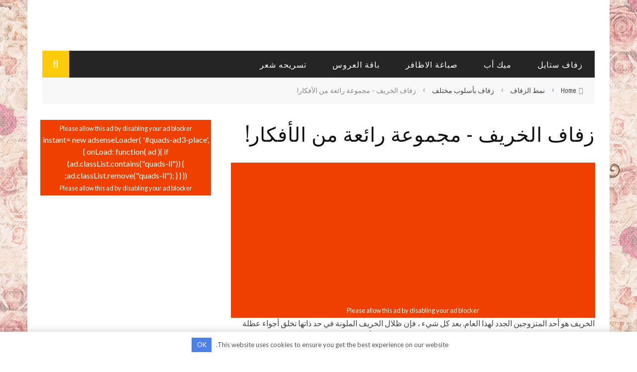

--- FILE ---
content_type: text/html; charset=UTF-8
request_url: https://ar.articlewedding.com/style-wedding/wedding-in-different-style/autumn-wedding-raznotsvete-fantastic-ideas.html
body_size: 19552
content:
<!DOCTYPE html> <html dir="rtl" lang="ar" xmlns:og="http://opengraphprotocol.org/schema/" xmlns:fb="http://www.facebook.com/2008/fbml"> <head> <title>زفاف الخريف - مجموعة رائعة من الأفكار!</title><link rel="preload" as="style" href="https://fonts.googleapis.com/css?family=Oswald%3A300%2C400%2C700%7CArchivo%20Narrow%3A400%2C700%2C400italic%2C700italic%7CLato%3A100%2C300%2C400%2C700%2C900%2C100italic%2C300italic%2C400italic%2C700italic%2C900italic&#038;display=swap" /><link rel="stylesheet" href="https://fonts.googleapis.com/css?family=Oswald%3A300%2C400%2C700%7CArchivo%20Narrow%3A400%2C700%2C400italic%2C700italic%7CLato%3A100%2C300%2C400%2C700%2C900%2C100italic%2C300italic%2C400italic%2C700italic%2C900italic&#038;display=swap" media="print" onload="this.media='all'" /><noscript><link rel="stylesheet" href="https://fonts.googleapis.com/css?family=Oswald%3A300%2C400%2C700%7CArchivo%20Narrow%3A400%2C700%2C400italic%2C700italic%7CLato%3A100%2C300%2C400%2C700%2C900%2C100italic%2C300italic%2C400italic%2C700italic%2C900italic&#038;display=swap" /></noscript> <meta name='robots' content='index, follow, max-image-preview:large, max-snippet:-1, max-video-preview:-1'/> <meta name="description" content="الخريف هو أحد المتزوجين الجدد لهذا العام. وليس عبثا! ألوان الخريف المشرقة في حد ذاتها تخلق أجواء عطلة مذهلة. نلفت انتباهكم إلى مجموعة مختارة من الأفكار لتنظيم احتفال خريف رائع حقًا!"/> <link rel="canonical" href="https://ar.articlewedding.com/style-wedding/wedding-in-different-style/autumn-wedding-raznotsvete-fantastic-ideas.html"/> <meta property="og:locale" content="ar_AR"/> <meta property="og:type" content="article"/> <meta property="og:title" content="زفاف الخريف - مجموعة رائعة من الأفكار!"/> <meta property="og:description" content="الخريف هو أحد المتزوجين الجدد لهذا العام. وليس عبثا! ألوان الخريف المشرقة في حد ذاتها تخلق أجواء عطلة مذهلة. نلفت انتباهكم إلى مجموعة مختارة من الأفكار لتنظيم احتفال خريف رائع حقًا!"/> <meta property="og:url" content="https://ar.articlewedding.com/style-wedding/wedding-in-different-style/autumn-wedding-raznotsvete-fantastic-ideas.html"/> <meta property="og:site_name" content="ArticleWedding"/> <meta property="article:published_time" content="2022-04-10T18:06:30+00:00"/> <meta property="article:modified_time" content="2022-07-09T11:01:10+00:00"/> <meta property="og:image" content="https://static.articlewedding.com/wp-content/uploads/2015/11/5976-802x600-1413536630.jpg"/> <meta property="og:image:width" content="806"/> <meta property="og:image:height" content="604"/> <meta property="og:image:type" content="image/jpeg"/> <meta name="author" content="Selina"/> <meta name="twitter:card" content="summary_large_image"/> <meta name="twitter:label1" content="كُتب بواسطة"/> <meta name="twitter:data1" content="Selina"/> <link rel='dns-prefetch' href='//ar.articlewedding.com'/> <link rel='dns-prefetch' href='//fonts.googleapis.com'/> <link href='https://fonts.gstatic.com' crossorigin rel='preconnect'/> <meta property="og:title" content="زفاف الخريف - مجموعة رائعة من الأفكار!"/><meta property="og:type" content="article"/><meta property="og:url" content="https://ar.articlewedding.com/style-wedding/wedding-in-different-style/autumn-wedding-raznotsvete-fantastic-ideas.html"/><meta property="og:site_name" content="ArticleWedding"/><meta property="og:image" content="https://static.articlewedding.com/wp-content/uploads/2015/11/5976-802x600-1413536630-600x315.jpg"/> <style id='global-styles-inline-css'> body{--wp--preset--color--black: #000000;--wp--preset--color--cyan-bluish-gray: #abb8c3;--wp--preset--color--white: #ffffff;--wp--preset--color--pale-pink: #f78da7;--wp--preset--color--vivid-red: #cf2e2e;--wp--preset--color--luminous-vivid-orange: #ff6900;--wp--preset--color--luminous-vivid-amber: #fcb900;--wp--preset--color--light-green-cyan: #7bdcb5;--wp--preset--color--vivid-green-cyan: #00d084;--wp--preset--color--pale-cyan-blue: #8ed1fc;--wp--preset--color--vivid-cyan-blue: #0693e3;--wp--preset--color--vivid-purple: #9b51e0;--wp--preset--gradient--vivid-cyan-blue-to-vivid-purple: linear-gradient(135deg,rgba(6,147,227,1) 0%,rgb(155,81,224) 100%);--wp--preset--gradient--light-green-cyan-to-vivid-green-cyan: linear-gradient(135deg,rgb(122,220,180) 0%,rgb(0,208,130) 100%);--wp--preset--gradient--luminous-vivid-amber-to-luminous-vivid-orange: linear-gradient(135deg,rgba(252,185,0,1) 0%,rgba(255,105,0,1) 100%);--wp--preset--gradient--luminous-vivid-orange-to-vivid-red: linear-gradient(135deg,rgba(255,105,0,1) 0%,rgb(207,46,46) 100%);--wp--preset--gradient--very-light-gray-to-cyan-bluish-gray: linear-gradient(135deg,rgb(238,238,238) 0%,rgb(169,184,195) 100%);--wp--preset--gradient--cool-to-warm-spectrum: linear-gradient(135deg,rgb(74,234,220) 0%,rgb(151,120,209) 20%,rgb(207,42,186) 40%,rgb(238,44,130) 60%,rgb(251,105,98) 80%,rgb(254,248,76) 100%);--wp--preset--gradient--blush-light-purple: linear-gradient(135deg,rgb(255,206,236) 0%,rgb(152,150,240) 100%);--wp--preset--gradient--blush-bordeaux: linear-gradient(135deg,rgb(254,205,165) 0%,rgb(254,45,45) 50%,rgb(107,0,62) 100%);--wp--preset--gradient--luminous-dusk: linear-gradient(135deg,rgb(255,203,112) 0%,rgb(199,81,192) 50%,rgb(65,88,208) 100%);--wp--preset--gradient--pale-ocean: linear-gradient(135deg,rgb(255,245,203) 0%,rgb(182,227,212) 50%,rgb(51,167,181) 100%);--wp--preset--gradient--electric-grass: linear-gradient(135deg,rgb(202,248,128) 0%,rgb(113,206,126) 100%);--wp--preset--gradient--midnight: linear-gradient(135deg,rgb(2,3,129) 0%,rgb(40,116,252) 100%);--wp--preset--duotone--dark-grayscale: url('#wp-duotone-dark-grayscale');--wp--preset--duotone--grayscale: url('#wp-duotone-grayscale');--wp--preset--duotone--purple-yellow: url('#wp-duotone-purple-yellow');--wp--preset--duotone--blue-red: url('#wp-duotone-blue-red');--wp--preset--duotone--midnight: url('#wp-duotone-midnight');--wp--preset--duotone--magenta-yellow: url('#wp-duotone-magenta-yellow');--wp--preset--duotone--purple-green: url('#wp-duotone-purple-green');--wp--preset--duotone--blue-orange: url('#wp-duotone-blue-orange');--wp--preset--font-size--small: 13px;--wp--preset--font-size--medium: 20px;--wp--preset--font-size--large: 36px;--wp--preset--font-size--x-large: 42px;}.has-black-color{color: var(--wp--preset--color--black) !important;}.has-cyan-bluish-gray-color{color: var(--wp--preset--color--cyan-bluish-gray) !important;}.has-white-color{color: var(--wp--preset--color--white) !important;}.has-pale-pink-color{color: var(--wp--preset--color--pale-pink) !important;}.has-vivid-red-color{color: var(--wp--preset--color--vivid-red) !important;}.has-luminous-vivid-orange-color{color: var(--wp--preset--color--luminous-vivid-orange) !important;}.has-luminous-vivid-amber-color{color: var(--wp--preset--color--luminous-vivid-amber) !important;}.has-light-green-cyan-color{color: var(--wp--preset--color--light-green-cyan) !important;}.has-vivid-green-cyan-color{color: var(--wp--preset--color--vivid-green-cyan) !important;}.has-pale-cyan-blue-color{color: var(--wp--preset--color--pale-cyan-blue) !important;}.has-vivid-cyan-blue-color{color: var(--wp--preset--color--vivid-cyan-blue) !important;}.has-vivid-purple-color{color: var(--wp--preset--color--vivid-purple) !important;}.has-black-background-color{background-color: var(--wp--preset--color--black) !important;}.has-cyan-bluish-gray-background-color{background-color: var(--wp--preset--color--cyan-bluish-gray) !important;}.has-white-background-color{background-color: var(--wp--preset--color--white) !important;}.has-pale-pink-background-color{background-color: var(--wp--preset--color--pale-pink) !important;}.has-vivid-red-background-color{background-color: var(--wp--preset--color--vivid-red) !important;}.has-luminous-vivid-orange-background-color{background-color: var(--wp--preset--color--luminous-vivid-orange) !important;}.has-luminous-vivid-amber-background-color{background-color: var(--wp--preset--color--luminous-vivid-amber) !important;}.has-light-green-cyan-background-color{background-color: var(--wp--preset--color--light-green-cyan) !important;}.has-vivid-green-cyan-background-color{background-color: var(--wp--preset--color--vivid-green-cyan) !important;}.has-pale-cyan-blue-background-color{background-color: var(--wp--preset--color--pale-cyan-blue) !important;}.has-vivid-cyan-blue-background-color{background-color: var(--wp--preset--color--vivid-cyan-blue) !important;}.has-vivid-purple-background-color{background-color: var(--wp--preset--color--vivid-purple) !important;}.has-black-border-color{border-color: var(--wp--preset--color--black) !important;}.has-cyan-bluish-gray-border-color{border-color: var(--wp--preset--color--cyan-bluish-gray) !important;}.has-white-border-color{border-color: var(--wp--preset--color--white) !important;}.has-pale-pink-border-color{border-color: var(--wp--preset--color--pale-pink) !important;}.has-vivid-red-border-color{border-color: var(--wp--preset--color--vivid-red) !important;}.has-luminous-vivid-orange-border-color{border-color: var(--wp--preset--color--luminous-vivid-orange) !important;}.has-luminous-vivid-amber-border-color{border-color: var(--wp--preset--color--luminous-vivid-amber) !important;}.has-light-green-cyan-border-color{border-color: var(--wp--preset--color--light-green-cyan) !important;}.has-vivid-green-cyan-border-color{border-color: var(--wp--preset--color--vivid-green-cyan) !important;}.has-pale-cyan-blue-border-color{border-color: var(--wp--preset--color--pale-cyan-blue) !important;}.has-vivid-cyan-blue-border-color{border-color: var(--wp--preset--color--vivid-cyan-blue) !important;}.has-vivid-purple-border-color{border-color: var(--wp--preset--color--vivid-purple) !important;}.has-vivid-cyan-blue-to-vivid-purple-gradient-background{background: var(--wp--preset--gradient--vivid-cyan-blue-to-vivid-purple) !important;}.has-light-green-cyan-to-vivid-green-cyan-gradient-background{background: var(--wp--preset--gradient--light-green-cyan-to-vivid-green-cyan) !important;}.has-luminous-vivid-amber-to-luminous-vivid-orange-gradient-background{background: var(--wp--preset--gradient--luminous-vivid-amber-to-luminous-vivid-orange) !important;}.has-luminous-vivid-orange-to-vivid-red-gradient-background{background: var(--wp--preset--gradient--luminous-vivid-orange-to-vivid-red) !important;}.has-very-light-gray-to-cyan-bluish-gray-gradient-background{background: var(--wp--preset--gradient--very-light-gray-to-cyan-bluish-gray) !important;}.has-cool-to-warm-spectrum-gradient-background{background: var(--wp--preset--gradient--cool-to-warm-spectrum) !important;}.has-blush-light-purple-gradient-background{background: var(--wp--preset--gradient--blush-light-purple) !important;}.has-blush-bordeaux-gradient-background{background: var(--wp--preset--gradient--blush-bordeaux) !important;}.has-luminous-dusk-gradient-background{background: var(--wp--preset--gradient--luminous-dusk) !important;}.has-pale-ocean-gradient-background{background: var(--wp--preset--gradient--pale-ocean) !important;}.has-electric-grass-gradient-background{background: var(--wp--preset--gradient--electric-grass) !important;}.has-midnight-gradient-background{background: var(--wp--preset--gradient--midnight) !important;}.has-small-font-size{font-size: var(--wp--preset--font-size--small) !important;}.has-medium-font-size{font-size: var(--wp--preset--font-size--medium) !important;}.has-large-font-size{font-size: var(--wp--preset--font-size--large) !important;}.has-x-large-font-size{font-size: var(--wp--preset--font-size--x-large) !important;} </style> <link data-minify="1" rel='stylesheet' id='bootstrap-css-css' href='https://ar.articlewedding.com/wp-content/cache/min/1/wp-content/themes/sensetheme1/framework/bootstrap/css/bootstrap-rtl.css?ver=1672696030' media='all'/> <link data-minify="1" rel='stylesheet' id='fa-css' href='https://ar.articlewedding.com/wp-content/cache/min/1/wp-content/themes/sensetheme1/css/fonts/awesome-fonts/css/font-awesome.min.css?ver=1672696030' media='all'/> <link data-minify="1" rel='stylesheet' id='fa-snapchat-css' href='https://ar.articlewedding.com/wp-content/cache/min/1/wp-content/themes/sensetheme1/css/fa-snapchat.css?ver=1672696030' media='all'/> <link data-minify="1" rel='stylesheet' id='flexslider-css' href='https://ar.articlewedding.com/wp-content/cache/min/1/wp-content/themes/sensetheme1/css/flexslider.css?ver=1672696030' media='all'/> <link data-minify="1" rel='stylesheet' id='bkstyle-css' href='https://ar.articlewedding.com/wp-content/cache/min/1/wp-content/themes/sensetheme1/css/bkrtl.css?ver=1672696030' media='all'/> <link data-minify="1" rel='stylesheet' id='bkresponsive-css' href='https://ar.articlewedding.com/wp-content/cache/min/1/wp-content/themes/sensetheme1/css/responsive_rtl.css?ver=1672696030' media='all'/> <link data-minify="1" rel='stylesheet' id='tipper-css' href='https://ar.articlewedding.com/wp-content/cache/min/1/wp-content/themes/sensetheme1/css/jquery.fs.tipper.css?ver=1672696030' media='all'/> <link data-minify="1" rel='stylesheet' id='justifiedgallery-css' href='https://ar.articlewedding.com/wp-content/cache/min/1/wp-content/themes/sensetheme1/css/justifiedGallery.css?ver=1672696030' media='all'/> <link data-minify="1" rel='stylesheet' id='justifiedlightbox-css' href='https://ar.articlewedding.com/wp-content/cache/min/1/wp-content/themes/sensetheme1/css/magnific-popup.css?ver=1672696030' media='all'/>  <style id='quads-styles-inline-css'> .quads-location ins.adsbygoogle { background: transparent !important; }.quads-location .quads_rotator_img{ opacity:1 !important;} .quads.quads_ad_container { display: grid; grid-template-columns: auto; grid-gap: 10px; padding: 10px; } .grid_image{animation: fadeIn 0.5s;-webkit-animation: fadeIn 0.5s;-moz-animation: fadeIn 0.5s; -o-animation: fadeIn 0.5s;-ms-animation: fadeIn 0.5s;} .quads-ad-label { font-size: 12px; text-align: center; color: #333;} .quads_click_impression { display: none;} .quads-location, .quads-ads-space{max-width:100%;} @media only screen and (max-width: 480px) { .quads-ads-space, .penci-builder-element .quads-ads-space{max-width:340px;}} </style> <script src='https://ar.articlewedding.com/wp-includes/js/jquery/jquery.min.js' id='jquery-core-js' defer></script> <script id='jquery-pin-it-button-script-js-extra'>
var jpibfi_options = {"imageSelector":".jpibfi_container img","disabledClasses":"nopin;wp-smiley","enabledClasses":"","descriptionOption":"1","usePostUrl":"0","minImageHeight":"0","minImageWidth":"0","siteTitle":"ArticleWedding","buttonPosition":"0","debug":"0","containerSelector":"div","pinImageHeight":"41","pinImageWidth":"65","buttonMarginTop":"20","buttonMarginBottom":"20","buttonMarginLeft":"20","buttonMarginRight":"20","retinaFriendly":"0","showButton":"hover","pinLinkedImages":"1","pinLinkedImagesExtensions":"","lightbox":{"enabled":false,"descriptionOption":"1"}};
</script> <script data-minify="1" src='https://ar.articlewedding.com/wp-content/cache/min/1/wp-content/plugins/jquery-pin-it-button-for-images/js/jpibfi.js?ver=1672696040' id='jquery-pin-it-button-script-js' defer></script> <script id='quads-scripts-js-extra'>
var quads = {"version":"2.0.98","allowed_click":"3","quads_click_limit":"3","quads_ban_duration":"7"};
</script> <script src='https://ar.articlewedding.com/wp-content/plugins/quick-adsense-reloaded/assets/js/fraud_protection.min.js' id='quads-scripts-js'></script> <script data-minify="1" src='https://ar.articlewedding.com/wp-content/cache/min/1/wp-content/plugins/wp-quads-pro/assets/js/ads.js?ver=1672696030' id='quads-ad-ga-js'></script> <link rel='amphtml' href='https://ar.articlewedding.com/style-wedding/wedding-in-different-style/autumn-wedding-raznotsvete-fantastic-ideas.html/amp'/><!-- Google AdSense Targeting powered by ChrisKDesigns.com --><!-- google_ad_section_start(weight=ignore) --><style>.pseudo-clearfy-link { color: #008acf; cursor: pointer;}.pseudo-clearfy-link:hover { text-decoration: none;}</style> <style type="text/css"> a.pinit-button { position:absolute; text-indent:-9999em !important; width: 65px !important; height: 41px !important; background: transparent url('https://ar.articlewedding.com/wp-content/plugins/jquery-pin-it-button-for-images/images/pinit-button.png') no-repeat 0 0 !important; background-size: 65px 41px !important; } img.pinit-hover { opacity: 0.9 !important; filter:alpha(opacity=90) !important; /* For IE8 and earlier */ } </style> <script>
!function(e,n){"function"==typeof define&&define.amd?define([],n("adsenseLoader")):"object"==typeof exports?module.exports=n("adsenseLoader"):e.adsenseLoader=n("adsenseLoader")}(this,function(e){"use strict";var n=250,t={laziness:1,onLoad:!1},o=function(e,n){var t,o={};for(t in e)Object.prototype.hasOwnProperty.call(e,t)&&(o[t]=e[t]);for(t in n)Object.prototype.hasOwnProperty.call(n,t)&&(o[t]=n[t]);return o},r=function(e,n){var t,o;return function(){var r=this,a=arguments,i=+new Date;t&&i<t+e?(clearTimeout(o),o=setTimeout(function(){t=i,n.apply(r,a)},e)):(t=i,n.apply(r,a))}},a=[],i=[],s=[],d=function(){if(!a.length)return!0;var e=window.pageYOffset,n=window.innerHeight;a.forEach(function(t){var o,r,d=(o=t,r=o.getBoundingClientRect(),{top:r.top+document.body.scrollTop,left:r.left+document.body.scrollLeft}).top,f=t._adsenseLoaderData.options.laziness+1;if(d-e>n*f||e-d-t.offsetHeight-n*f>0)return!0;a=u(a,t),t._adsenseLoaderData.width=c(t),function(e,n){e.classList?e.classList.add(n):e.className+=" "+n}(t.querySelector("ins"),"adsbygoogle"),i.push(t),"undefined"!=typeof adsbygoogle?function(e){(adsbygoogle=window.adsbygoogle||[]).push({});var n=e._adsenseLoaderData.options.onLoad;"function"==typeof n&&e.querySelector("iframe")&&e.querySelector("iframe").addEventListener("load",function(){n(e)})}(t):s.push(t)})},c=function(e){return parseInt(window.getComputedStyle(e,":before").getPropertyValue("content").slice(1,-1)||9999)},u=function(e,n){return e.filter(function(e){return e!==n})},f=function(e,n){return e._adsenseLoaderData={originalHTML:e.innerHTML,options:n},e.adsenseLoader=function(n){"destroy"==n&&(a=u(a,e),i=u(i,e),s=u(i,e),e.innerHTML=e._adsenseLoaderData.originalHTML)},e};function l(e,n){"string"==typeof e?e=document.querySelectorAll(e):void 0===e.length&&(e=[e]),n=o(t,n),[].forEach.call(e,function(e){e=f(e,n),a.push(e)}),this.elements=e,d()}return window.addEventListener("scroll",r(n,d)),window.addEventListener("resize",r(n,d)),window.addEventListener("resize",r(n,function(){if(!i.length)return!0;var e=!1;i.forEach(function(n){n.querySelector("ins").classList.contains("adsbygoogle")||n._adsenseLoaderData.width==c(n)||(e=!0,i=u(i,n),n.innerHTML=n._adsenseLoaderData.originalHTML,a.push(n))}),e&&d()})),l.prototype={destroy:function(){this.elements.forEach(function(e){e.adsenseLoader("destroy")})}},window.adsenseLoaderConfig=function(e){void 0!==e.throttle&&(n=e.throttle)},l});</script> <script src="//pagead2.googlesyndication.com/pagead/js/adsbygoogle.js"></script><script>document.cookie = 'quads_browser_width='+screen.width;</script> <script type="text/javascript">
            var ajaxurl = 'https://ar.articlewedding.com/wp-admin/admin-ajax.php';
        </script> <style type='text/css' media="all"> .post-author {display: none !important;}.post-date {display: none !important;}.meta-comment {display: none !important;}.top-bar {display: none !important;} ::selection {color: #FFF; background: #FFCC0D} ::-webkit-selection {color: #FFF; background: #FFCC0D} p > a, p > a:hover, .single-page .article-content a:hover, .single-page .article-content a:visited, .content_out.small-post .meta .post-category, .bk-sub-menu li:hover > a, #top-menu>ul>li > .sub-menu a:hover, .bk-dropdown-menu li:hover > a, .widget_tag_cloud .tagcloud a:hover, .widget-twitter .fa-twitter, .widget-twitter ul.slides li .twitter-message a, .footer .searchform-wrap .search-icon i, .content_in .meta > div.post-category a, .row-type .meta .post-category, #top-menu>ul>li:hover > a, .article-content li a, .article-content p a, .s-post-header .meta > .post-category, .breadcrumbs .location, .footer .widget-title h3, .s-post-nav .icon i, .recommend-box .close, .s-post-nav .nav-title span, .s-tags a:hover, .error-number h4, .redirect-home, .module-breaking-carousel .flex-direction-nav .flex-next, .module-breaking-carousel:hover .flex-direction-nav .flex-prev, .bk-author-box .author-info .bk-author-page-contact a:hover, #comment-submit:hover, .module-feature2 .meta .post-category, .loadmore span.ajaxtext:hover, .bk-blog-content .meta .post-category, .widget-social-counter ul li .social-icon, .flex-direction-nav li a, .module-feature2 .readmore a:hover, .module-blog ul li .readmore a:hover, #pagination .page-numbers, .post-page-links a, input[type="submit"]:hover, .single-page .icon-play:hover, .row-type .readmore a:hover, ul.forum-titles li.bbp-forum-info, #bbpress-forums li.bbp-header li.bbp-topic-title, #wp-calendar tbody td a, #wp-calendar tfoot #prev, .widget-twitter .flex-direction-nav li a:hover, .widget_latest_comments .flex-direction-nav li a:hover, .woocommerce-page a.button:hover, .woocommerce-page div.product form.cart .button:hover, .woocommerce-page #review_form #respond .form-submit #submit:hover, .woocommerce-page div.product div.thumbnails .flex-direction-nav li a, .woocommerce-page .woocommerce-message .button:hover, .woocommerce-page input.button:hover, .woocommerce-page input.button.alt:hover, .woocommerce-page .cart-collaterals .shipping_calculator h2:hover, .woocommerce-page .widget_price_filter .price_slider_amount .button:hover, .button:hover ,.bbp-login-form .bbp-submit-wrapper #user-submit:hover, .widget_latest_replies .details .comment-author, .widget_recent_topics .details .comment-author a ,.woocommerce-page .star-rating span, .woocommerce-page p.stars a, .woocommerce-page div.product form.cart table td .reset_variations:hover, .bk_small_cart .widget_shopping_cart .cart_list a:hover, .top-nav .bk-lwa .bk-account-info a:hover, .bk_small_cart .woocommerce.widget_shopping_cart .buttons a:hover, a.bk_u_login:hover, a.bk_u_logout:hover, .bk-back-login:hover, .bk_small_cart .cart-contents:hover, .woocommerce-cart .cart-collaterals .cart_totals .woocommerce-shipping-calculator .button:hover, .top-nav .bk-links-modal:hover, .bk_small_cart .cart-contents span, #main-mobile-menu .expand i, .main-nav.bk-menu-light .bk-sub-menu li > a:hover, .main-nav.bk-menu-light .bk-sub-posts .post-title a:hover, .top-bar.bk-menu-light .bk_small_cart .woocommerce.widget_shopping_cart .buttons a:hover, .woocommerce-cart .wc-proceed-to-checkout a.checkout-button:hover {color: #FFCC0D} #top-menu>ul>li > .sub-menu, .bk-dropdown-menu, .widget_tag_cloud .tagcloud a:hover, .s-post-nav .nav-title span, .s-tags a:hover, .s-post-nav .nav-title span, .bk-mega-menu, .bk-mega-column-menu, .search-loadding, #comment-submit:hover, #pagination .page-numbers, .post-page-links a, .post-page-links > span, .widget-twitter .flex-direction-nav li a:hover, .widget_latest_comments .flex-direction-nav li a:hover ,#mobile-inner-header, .menu-location-title, .woocommerce-page a.button:hover, .woocommerce-page div.product form.cart .button:hover, input[type="submit"]:hover, .woocommerce-page #review_form #respond .form-submit #submit:hover, .woocommerce-page .woocommerce-message .button:hover, .woocommerce-page input.button:hover, .woocommerce-page .cart-collaterals .shipping_calculator h2:hover, .woocommerce-page .widget_price_filter .price_slider_amount .button:hover, .button:hover ,.bbp-login-form .bbp-submit-wrapper #user-submit:hover, .bk-lwa:hover > .bk-account-info, .bk-back-login:hover, .bk_small_cart:hover #bk_small_cart_widget, .bk_small_cart .woocommerce.widget_shopping_cart .buttons a:hover, .woocommerce-cart .cart-collaterals .cart_totals .woocommerce-shipping-calculator .button:hover ,.menu-location-title, #mobile-inner-header, .woocommerce-cart .wc-proceed-to-checkout a.checkout-button:hover ,.main-nav.bk-menu-light .main-nav-container {border-color: #FFCC0D;} .widget_most_commented .comments:after {border-left-color: #FFCC0D;} .thumb, .module-fw-slider .flex-control-nav li a.flex-active, .module-breaking-carousel .content_out.small-post .meta:after, .widget_most_commented .comments, .footer .cm-flex .flex-control-paging li a.flex-active, .main-nav #main-menu .menu > li:hover, .main-nav .menu > li.current-menu-item, .module-feature2 .flex-direction-nav li a:hover, #ajax-form-search, .ajax-form input, .bk-review-box .bk-overlay span, .bk-score-box, .share-total, #pagination .page-numbers.current, .post-page-links > span, .woocommerce span.onsale, .woocommerce-page span.onsale, .widget_display_stats dd strong, .widget_display_search .search-icon, .searchform-wrap .search-icon, #bbpress-forums #bbp-search-form .search-icon, #back-top, .woocommerce-page div.product .summary .product_title span, .woocommerce-page div.product .woocommerce-tabs ul.tabs li.active, .related.products > h2 span, .woocommerce-page #reviews h3 span, .upsells.products > h2 span, .cross-sells > h2 span, .woocommerce-page .cart-collaterals .cart_totals h2 span , .bbp-pagination-links a:hover, .bbp-pagination-links span.current, .module-square-grid .content_in_wrapper, .bk_tabs .ui-tabs-nav li.ui-tabs-active {background-color: #FFCC0D;} .content_out .review-score, ::-webkit-scrollbar-thumb, ::-webkit-scrollbar-thumb:window-inactive {background-color: rgba(255,204,13,0.9);} .footer .cm-flex .flex-control-paging li a {background-color: rgba(255,204,13,0.3);} body { background-position: left; background-repeat: repeat; background-attachment: fixed;} @media (max-width: 991px){ .sidebar {display: none !important} } .module-title .sub-title { color: #888; display: inline-block; font-size: 16px; text-transform: none; letter-spacing: 0px; margin-top: 10px; position: relative; z-index: 15; margin-left: 4px; } .ajax-form-search { width: 54px; height: 54px; text-align: center; background-color: #ffb82b; cursor: pointer; z-index: 1000; position: absolute; right: 0; top: 0; display:none; } @media (max-width:979px){.pc {display:none;}.mobile{display:block;}}@media (min-width:980px){.pc {display:block;}.mobile{display:none;}} @media (min-width: 767px) { body { background-position: left; background-repeat: no-repeat; background-attachment: fixed; background-size: cover; background-image: url('https://static.articlewedding.com/wp-content/uploads/2022/07/background-1.webp'); } } .bk-breadcrumbs-wrap .breadcrumbs { font-size:14px; } img { height: auto; } .header .logo a { font-size: 24px; color: #fcb900; } h2, .h2 { font-size: 23px; } h3 .h3{ font-size: 20px; } </style> <style type="text/css" title="dynamic-css" class="options-output">#top-menu>ul>li, #top-menu>ul>li .sub-menu li, .bk_u_login, .bk_u_logout, .bk-links-modal{font-family:Oswald;font-weight:400;font-style:normal;}.main-nav #main-menu .menu > li, .main-nav #main-menu .menu > li > a, .mega-title h3, .header .logo.logo-text h1, .bk-sub-posts .post-title, .comment-box .comment-author-name, .today-date{font-family:Oswald;font-weight:400;font-style:normal;}.review-score, .bk-criteria-wrap > span{font-family:Oswald;font-weight:400;font-style:normal;}.meta, .post-category, .widget_comment .cm-header div, .module-feature2 .post-author, .comment-box .comment-time, .share-box ul li .share-item__value,.share-box .bk-share .share-item__valuem, .share-total, .loadmore span.ajaxtext, .woocommerce-page a.button, #comment-submit, .woocommerce-page #review_form #respond .form-submit #submit, .woocommerce-page div.product form.cart .button, .woocommerce-page input.button, .woocommerce-page .cart-collaterals .shipping_calculator .button, .woocommerce-page .cart-collaterals .shipping_calculator h2, .woocommerce span.onsale, .woocommerce-page span.onsale, .breadcrumbs, .s-post-nav .nav-title span, .product_meta .post-tags-title, .woocommerce-page .widget_price_filter .price_slider_amount .button, .button, .woocommerce-page div.product form.cart table td select, .woocommerce-page div.product form.cart table td .reset_variations, .bk-search-content .nothing-respond, .bk_small_cart .woocommerce.widget_shopping_cart .buttons a, .woocommerce-page div.product p.price ins, .woocommerce-cart .cart-collaterals .cart_totals .woocommerce-shipping-calculator .button {font-family:"Archivo Narrow";font-weight:400;font-style:normal;}h1, h2, h3, h4, h5, #mobile-top-menu > ul > li, #mobile-menu > ul > li, #footer-menu a, .bk-copyright, .widget-social-counter .counter, .widget-social-counter ul li .data .subscribe, .woocommerce-page div.product .woocommerce-tabs ul.tabs li a, #bbpress-forums ul.forum-titles, .breadcrumbs .location, #bbpress-forums li.bbp-header, .woocommerce-page ul.product_list_widget li a, .bk_small_cart .woocommerce.widget_shopping_cart .total, .bk_small_cart .widget_shopping_cart .cart_list a, .bk_tabs .ui-tabs-nav li, .bkteamsc .team-member .member-name, .buttonsc {font-family:Oswald;font-weight:400;font-style:normal;}body, textarea, input, p, .entry-excerpt, .comment-text, .comment-author, .article-content, .comments-area, .tag-list, .bk-mega-menu .bk-sub-posts .feature-post .menu-post-item .post-date, .comments-area small{font-family:Lato;font-weight:400;font-style:normal;}</style><style>.clearfy-cookie { position:fixed; left:0; right:0; bottom:0; padding:12px; color:#555555; background:#ffffff; -webkit-box-shadow:0 0 15px rgba(0,0,0,.2); -moz-box-shadow:0 0 15px rgba(0,0,0,.2); box-shadow:0 0 15px rgba(0,0,0,.2); z-index:9999; font-size: 13px; transition: .3s; }.clearfy-cookie--left { left: 20px; bottom: 20px; right: auto; max-width: 400px; margin-right: 20px; }.clearfy-cookie--right { left: auto; bottom: 20px; right: 20px; max-width: 400px; margin-left: 20px; }.clearfy-cookie.clearfy-cookie-hide { transform: translateY(150%) translateZ(0); opacity: 0; }.clearfy-cookie-container { max-width:1170px; margin:0 auto; text-align:center; }.clearfy-cookie-accept { background:#4b81e8; color:#fff; border:0; padding:.4em .8em; margin: 0 .5em; font-size: 13px; cursor: pointer; }.clearfy-cookie-accept:hover,.clearfy-cookie-accept:focus { opacity: .9; }</style><noscript><style id="rocket-lazyload-nojs-css">.rll-youtube-player, [data-lazy-src]{display:none !important;}</style></noscript> <meta http-equiv="Content-Type" content="text/html; charset=utf-8"/> <meta name="p:domain_verify" content="9001aecb6bc63df036a468e2522a8ab7"/> <meta name="viewport" content="width=device-width, initial-scale=1"/> <meta http-equiv="Content-Type" content="text/html; charset=UTF-8"/> <link rel="stylesheet" href="https://ar.articlewedding.com/wp-content/themes/sensetheme1/style.css" defer='defer'> <link rel="pingback" href="https://ar.articlewedding.com/xmlrpc.php" > <script async src="https://pagead2.googlesyndication.com/pagead/js/adsbygoogle.js?client=ca-pub-7665852181354092"
     crossorigin="anonymous"></script> </head> <body class="rtl post-template-default single single-post postid-357 single-format-standard"> <div id="page-wrap" > <div id="main-mobile-menu"> <div class="block"> <div id="mobile-inner-header"> <a class="mobile-menu-close" href="#" title="Close"><i class="fa fa-arrow-left"></i></a> </div> <div class="top-menu"> <h3 class="menu-location-title"> Top Menu </h3> </div> <div class="main-menu"> <h3 class="menu-location-title"> Main Menu </h3> <div id="mobile-menu" class="menu-wedding-menu-container"><ul id="menu-wedding-menu" class="menu"><li id="menu-item-10585" class="menu-item menu-item-type-taxonomy menu-item-object-category menu-item-10585 menu-category-797"><a href="https://ar.articlewedding.com/category/wedding-preparations/wedding-in-style">زفاف ستايل</a></li> <li id="menu-item-10586" class="menu-item menu-item-type-taxonomy menu-item-object-category menu-item-10586 menu-category-884"><a href="https://ar.articlewedding.com/category/the-image-of-the-bride/makeup">ميك أب</a></li> <li id="menu-item-10587" class="menu-item menu-item-type-taxonomy menu-item-object-category menu-item-10587 menu-category-887"><a href="https://ar.articlewedding.com/category/the-image-of-the-bride/manicure">صباغة الاظافر</a></li> <li id="menu-item-10588" class="menu-item menu-item-type-taxonomy menu-item-object-category menu-item-10588 menu-category-883"><a href="https://ar.articlewedding.com/category/the-image-of-the-bride/the-brides-bouquet">باقة العروس</a></li> <li id="menu-item-10589" class="menu-item menu-item-type-taxonomy menu-item-object-category menu-item-10589 menu-category-885"><a href="https://ar.articlewedding.com/category/the-image-of-the-bride/hairstyle">تسريحه شعر</a></li> </ul></div> </div> </div> </div> <div id="page-inner-wrap"> <div class="page-cover mobile-menu-close"></div> <div class="bk-page-header"> <div class="header-wrap"> <div class="top-bar "> <div class="bkwrapper container"> <div class="top-nav clearfix"> </div><!--top-nav--> </div> </div><!--top-bar--> <div class="header container"> <div class="row"> <div class="col-md-12"> <div class="header-inner "> <!-- logo open --> <div class="logo"> <a href="https://ar.articlewedding.com/"> <img width="200" height="42" src="data:image/svg+xml,%3Csvg%20xmlns='http://www.w3.org/2000/svg'%20viewBox='0%200%20200%2042'%3E%3C/svg%3E" alt="logo" data-lazy-src="https://static.articlewedding.com/wp-content/uploads/2022/08/logo.png"/><noscript><img width="200" height="42" src="https://static.articlewedding.com/wp-content/uploads/2022/08/logo.png" alt="logo"/></noscript> </a> </div> <!-- logo close --> </div> </div> </div> </div> </div> <!-- nav open --> <nav class="main-nav "> <div class="main-nav-inner bkwrapper container"> <div class="main-nav-container clearfix "> <div class="main-nav-wrap"> <div class="mobile-menu-wrap"> <h3 class="menu-title"> ArticleWedding </h3> <a class="mobile-nav-btn" id="nav-open-btn"><i class="fa fa-bars"></i></a> </div> <div id="main-menu" class="menu-wedding-menu-container"><ul id="menu-wedding-menu-1" class="menu"><li class="menu-item menu-item-type-taxonomy menu-item-object-category menu-item-10585 menu-category-797"><a href="https://ar.articlewedding.com/category/wedding-preparations/wedding-in-style">زفاف ستايل</a></li> <li class="menu-item menu-item-type-taxonomy menu-item-object-category menu-item-10586 menu-category-884"><a href="https://ar.articlewedding.com/category/the-image-of-the-bride/makeup">ميك أب</a></li> <li class="menu-item menu-item-type-taxonomy menu-item-object-category menu-item-10587 menu-category-887"><a href="https://ar.articlewedding.com/category/the-image-of-the-bride/manicure">صباغة الاظافر</a></li> <li class="menu-item menu-item-type-taxonomy menu-item-object-category menu-item-10588 menu-category-883"><a href="https://ar.articlewedding.com/category/the-image-of-the-bride/the-brides-bouquet">باقة العروس</a></li> <li class="menu-item menu-item-type-taxonomy menu-item-object-category menu-item-10589 menu-category-885"><a href="https://ar.articlewedding.com/category/the-image-of-the-bride/hairstyle">تسريحه شعر</a></li> </ul></div> </div> <div class="ajax-search-wrap"><div id="ajax-form-search" class="ajax-search-icon"><i class="fa fa-search"></i></div><form class="ajax-form" method="get" action="https://ar.articlewedding.com"><fieldset><input id="search-form-text" type="text" class="field" name="s" autocomplete="off" value="" placeholder="يبحث.."></fieldset></form> <div id="ajax-search-result"></div></div> </div> </div><!-- main-nav-inner --> </nav> <!-- nav close --> </div> <div class="bk-breadcrumbs-wrap bkwrapper container"><div class="breadcrumbs" itemscope itemtype="http://schema.org/BreadcrumbList"><i class="fa fa-home"></i><span itemprop="itemListElement" itemscope itemtype="http://schema.org/ListItem"><a class="breadcrumbs__link" href="https://ar.articlewedding.com/" itemprop="item"><span itemprop="name">Home</span></a><meta itemprop="position" content="1"/></span><span class="delim"> › </span><span itemprop="itemListElement" itemscope itemtype="http://schema.org/ListItem"><a class="breadcrumbs__link" href="https://ar.articlewedding.com/category/style-wedding" itemprop="item"><span itemprop="name">نمط الزفاف</span></a><meta itemprop="position" content="2"/></span><span class="delim"> › </span><span itemprop="itemListElement" itemscope itemtype="http://schema.org/ListItem"><a class="breadcrumbs__link" href="https://ar.articlewedding.com/category/style-wedding/wedding-in-different-style" itemprop="item"><span itemprop="name">زفاف بأسلوب مختلف</span></a><meta itemprop="position" content="3"/></span><span class="delim"> › </span><span class="current">زفاف الخريف - مجموعة رائعة من الأفكار!</span></div></div><!-- .breadcrumbs --> <!-- backtop open --> <div id="back-top" ><i class="fa fa-long-arrow-up "></i></div> <!-- backtop close --> <!-- google_ad_section_end --><!-- google_ad_section_start(weight=ignore) --> <div class="single-page " itemscope itemtype="http://schema.org/Article"> <div class="article-wrap bkwrapper container"> <div class="row bk-in-single-page bksection"> <div class="main col-md-8"> <header id="bk-normal-feat" class="clearfix"></header><div class="s_header_wraper"><div class="s-post-header container"><h1 itemprop="headline">زفاف الخريف - مجموعة رائعة من الأفكار!</h1><div class="meta"><div style="display:none" class="post-category"><a href="https://ar.articlewedding.com/category/style-wedding/wedding-in-different-style">زفاف بأسلوب مختلف</a></div><div class="post-date" itemprop="datePublished">10.04.2022</div><div class="post-author" itemprop="author">by <a href="https://ar.articlewedding.com/author/-6">Selina</a></div></div></div></div><!-- end single header --> <div class="article-content clearfix" itemprop="articleBody"> <!-- ARTICAL CONTENT --> <input class="jpibfi" type="hidden" > <div style="float:none;margin:0px 3px 3px 3px;padding:0px 0px 0px 0px;"> <div id="quads-ad1-place" class="quads-ll"> <ins style="display:block;" data-ad-format="auto" data-ad-client="ca-pub-7665852181354092" data-ad-slot="4198949769"><span></span></ins></div> <script>
                 instant= new adsenseLoader( '#quads-ad1-place', {
        onLoad: function( ad ){
            if (ad.classList.contains("quads-ll")) {
                ad.classList.remove("quads-ll");
            }
          }   
        });</script> </div> <p>الخريف هو أحد المتزوجين الجدد لهذا العام. بعد كل شيء ، فإن ظلال الخريف الملونة في حد ذاتها تخلق أجواء عطلة مذهلة ، مليئة بالراحة والجمال. نلفت انتباهكم إلى مجموعة مختارة من الأفكار لتنظيم احتفال خريف رائع حقًا!</p> <p><img src="data:image/svg+xml,%3Csvg%20xmlns='http://www.w3.org/2000/svg'%20viewBox='0%200%20500%20374'%3E%3C/svg%3E" alt="زفاف الخريف" width="500" height="374" data-lazy-src="https://static.articlewedding.com/wp-content/uploads/2015/12/5976-802x600-1413536630.jpg"/><noscript><img src="https://static.articlewedding.com/wp-content/uploads/2015/12/5976-802x600-1413536630.jpg" alt="زفاف الخريف" width="500" height="374"/></noscript></p> <p><h2>زوجين الخريف</h2> <div style="float:none;margin:0px 3px 3px 3px;padding:0px 0px 0px 0px;"> <div id="quads-ad2-place" class="quads-ll"> <ins style="display:block;" data-ad-format="auto" data-ad-client="ca-pub-7665852181354092" data-ad-slot="8629149361"><span></span></ins></div> <script>
                 instant= new adsenseLoader( '#quads-ad2-place', {
        onLoad: function( ad ){
            if (ad.classList.contains("quads-ll")) {
                ad.classList.remove("quads-ll");
            }
          }   
        });</script> </div> </p> <p>يجب أن يتطابق فستان العروس مع سلسلة الخريف. اختر المغرة والبرتقال والنحاس والقرفة والشوكولاتة وبالطبع الألوان الذهبية. واضح أو مزين بتفاصيل متناقضة ، سيبدو الزي ، على أي حال ، مذهلاً. أما بالنسبة للأقمشة ، فينبغي إعطاء الأفضلية للأقمشة الكثيفة المنسوجة. في الخريف المتأخر ، سيكون الجلد والفراء مناسبين على الرغم من أنه في أيام سبتمبر الدافئة ، سيكون الشيفون الخفيف والتول والأورجانزا مناسبًا تمامًا. خاصة إذا كان موضوع الخريف مجاور لرعاة البقر في حفل الزفاف الخاص بك.</p> <p><img src="data:image/svg+xml,%3Csvg%20xmlns='http://www.w3.org/2000/svg'%20viewBox='0%200%20500%20750'%3E%3C/svg%3E" alt="صورة العروس" width="500" height="750" data-lazy-src="https://static.articlewedding.com/wp-content/uploads/2015/12/5974-736x1104-1413535360.jpg"/><noscript><img src="https://static.articlewedding.com/wp-content/uploads/2015/12/5974-736x1104-1413535360.jpg" alt="صورة العروس" width="500" height="750"/></noscript></p> <p><img src="data:image/svg+xml,%3Csvg%20xmlns='http://www.w3.org/2000/svg'%20viewBox='0%200%20500%20751'%3E%3C/svg%3E" alt="للعروسين الخريف" width="500" height="751" data-lazy-src="https://static.articlewedding.com/wp-content/uploads/2015/12/5972-551x828-1413534984.jpg"/><noscript><img src="https://static.articlewedding.com/wp-content/uploads/2015/12/5972-551x828-1413534984.jpg" alt="للعروسين الخريف" width="500" height="751"/></noscript></p> <p><img src="data:image/svg+xml,%3Csvg%20xmlns='http://www.w3.org/2000/svg'%20viewBox='0%200%20500%20751'%3E%3C/svg%3E" alt="للعروسين الخريف" width="500" height="751" data-lazy-src="https://static.articlewedding.com/wp-content/uploads/2015/12/5973-656x986-1413534992.jpg"/><noscript><img src="https://static.articlewedding.com/wp-content/uploads/2015/12/5973-656x986-1413534992.jpg" alt="للعروسين الخريف" width="500" height="751"/></noscript></p> <p><img src="data:image/svg+xml,%3Csvg%20xmlns='http://www.w3.org/2000/svg'%20viewBox='0%200%20500%20636'%3E%3C/svg%3E" alt="اكسسوارات للعروس" width="500" height="636" data-lazy-src="https://static.articlewedding.com/wp-content/uploads/2015/12/5965-570x726-1413534826.jpg"/><noscript><img src="https://static.articlewedding.com/wp-content/uploads/2015/12/5965-570x726-1413534826.jpg" alt="اكسسوارات للعروس" width="500" height="636"/></noscript></p> <p>ستكمل الصورة مشرقة <a href="/wedding-preparations/flowers-on-wedding" target="_blank" rel="no follow noopener">باقة الزفاف</a> من زهور الخريف وأعشاب الأوراق وربما الخضار والفواكه.</p> <p><img src="data:image/svg+xml,%3Csvg%20xmlns='http://www.w3.org/2000/svg'%20viewBox='0%200%20500%20569'%3E%3C/svg%3E" alt="باقة العروس" width="500" height="569" data-lazy-src="https://static.articlewedding.com/wp-content/uploads/2015/12/5961-736x838-1413534818.jpg"/><noscript><img src="https://static.articlewedding.com/wp-content/uploads/2015/12/5961-736x838-1413534818.jpg" alt="باقة العروس" width="500" height="569"/></noscript></p> <p><img src="data:image/svg+xml,%3Csvg%20xmlns='http://www.w3.org/2000/svg'%20viewBox='0%200%20500%20611'%3E%3C/svg%3E" alt="باقة العروس" width="500" height="611" data-lazy-src="https://static.articlewedding.com/wp-content/uploads/2015/12/5962-630x770-1413534820.jpg"/><noscript><img src="https://static.articlewedding.com/wp-content/uploads/2015/12/5962-630x770-1413534820.jpg" alt="باقة العروس" width="500" height="611"/></noscript></p> <p>أما بالنسبة للعريس ، فقد كان من الأفضل أن يعلق بشكل أكبر على صورة لندن لندن. الصوف التقليدي ، التويد ، الكشمير ، الفانيلا سيشكل قاعدة جيدة. ولتخفيف موقعها ، تنصح www.articlewedding.com الملحقات المشرقة ، كما يقولون. سيكون من الطبيعي أن تشاهد إذا اختار العريس مخطط الألوان من منديل ، وربطة عنق ، وشريط قبعة لتتناسب مع مجوهرات العروس.</p> <p><img src="data:image/svg+xml,%3Csvg%20xmlns='http://www.w3.org/2000/svg'%20viewBox='0%200%20500%20638'%3E%3C/svg%3E" alt="صورة العريس" width="500" height="638" data-lazy-src="https://static.articlewedding.com/wp-content/uploads/2015/12/5977-600x766-1413536750.jpg"/><noscript><img src="https://static.articlewedding.com/wp-content/uploads/2015/12/5977-600x766-1413536750.jpg" alt="صورة العريس" width="500" height="638"/></noscript></p> <p><img src="data:image/svg+xml,%3Csvg%20xmlns='http://www.w3.org/2000/svg'%20viewBox='0%200%20500%20703'%3E%3C/svg%3E" alt="للعروسين الخريف" width="500" height="703" data-lazy-src="https://static.articlewedding.com/wp-content/uploads/2015/12/5971-650x915-1413534980.jpg"/><noscript><img src="https://static.articlewedding.com/wp-content/uploads/2015/12/5971-650x915-1413534980.jpg" alt="للعروسين الخريف" width="500" height="703"/></noscript></p> <p>بالنسبة للضيوف ، يمكنك إدخال رمز لباس الخريف خاص. يمكن أن يكون وجود لون معين في الزي ، بالإضافة إلى أي علامة خريفية رمزية - أوراق القيقب ، الجوزة ، البندق ، التفاح.</p> <p><h2>ديكور زفاف الخريف</h2><amp-ad width="100vw" height="320" type="adsense" data-ad-client="ca-pub-7665852181354092" data-ad-slot="4203931056" data-auto-format="rspv" data-full-width=""> <div ></div> </amp-ad> </p> <p>في الخريف ، تكون الطبيعة سخية بشكل غير عادي مع مجموعة متنوعة من التفاصيل المشرقة والجميلة. إنها خطيئة ألا تستغل مثل هذه الهدايا في ديكور مأدبة الزفاف..</p> <p>موضوع ساخن للخريف <a href="/wedding-preparations/decoration-wedding" target="_blank" rel="no follow noopener">زخرفة قاعة الزفاف</a> هو أسلوبه. أثاث من الخوص والخشب ، وعوارض خشنة ، وسقوف "غير مقطوعة" ، وشمعدانات حديد مشغول ثقيلة ، وأغطية مربعة بدلاً من أغطية الكرسي التقليدية. بالإضافة إلى مطابقة موضوع الزفاف ، سيضيف هذا إلى عطلة الراحة المنزلية أيضًا. يمكن لف الجدران بأكاليل من الأقحوان الرقيقة ، وأوراق القيقب الملونة ، ومجموعات توت الخريف.</p> <p>من الأفضل إجراء إعداد الطاولة في ألوان الخريف المقابلة - الذهبي والجزر والأرجواني والقرمزي. إنها تكمل تمامًا النغمة البيضاء الأساسية. على الرغم من أنك قد لا ترغب في تخفيف الألوان الخريفية الدافئة ذات اللون الأبيض البارد واللامبالاة.</p> <p>ستكون الزخرفة الرائعة لقاعة الزفاف عبارة عن سلال كبيرة مع الفطر والتفاح والليمون الناضج. سوف تكون القرع "قذرة" مكدسة فوق تلة سيكون تسليط الضوء الأصلي للولائم. بالمناسبة ، مع القرع يمكنك إنشاء مسار تسير العروس على طوله إلى المذبح.</p> <p><img src="data:image/svg+xml,%3Csvg%20xmlns='http://www.w3.org/2000/svg'%20viewBox='0%200%20500%20332'%3E%3C/svg%3E" alt="زينة الزفاف الخريف" width="500" height="332" data-lazy-src="https://static.articlewedding.com/wp-content/uploads/2015/12/5957-900x599-1413534804.jpg"/><noscript><img src="https://static.articlewedding.com/wp-content/uploads/2015/12/5957-900x599-1413534804.jpg" alt="زينة الزفاف الخريف" width="500" height="332"/></noscript></p> <p><img src="data:image/svg+xml,%3Csvg%20xmlns='http://www.w3.org/2000/svg'%20viewBox='0%200%20500%20590'%3E%3C/svg%3E" alt="زينة الزفاف الخريف" width="500" height="590" data-lazy-src="https://static.articlewedding.com/wp-content/uploads/2015/12/5968-600x708-1413534833.jpg"/><noscript><img src="https://static.articlewedding.com/wp-content/uploads/2015/12/5968-600x708-1413534833.jpg" alt="زينة الزفاف الخريف" width="500" height="590"/></noscript></p> <p><img src="data:image/svg+xml,%3Csvg%20xmlns='http://www.w3.org/2000/svg'%20viewBox='0%200%20500%20751'%3E%3C/svg%3E" alt="زينة الزفاف الخريف" width="500" height="751" data-lazy-src="https://static.articlewedding.com/wp-content/uploads/2015/12/5959-600x902-1413534811.jpg"/><noscript><img src="https://static.articlewedding.com/wp-content/uploads/2015/12/5959-600x902-1413534811.jpg" alt="زينة الزفاف الخريف" width="500" height="751"/></noscript></p> <p><img src="data:image/svg+xml,%3Csvg%20xmlns='http://www.w3.org/2000/svg'%20viewBox='0%200%20500%20750'%3E%3C/svg%3E" alt="زينة الزفاف الخريف" width="500" height="750" data-lazy-src="https://static.articlewedding.com/wp-content/uploads/2015/12/5969-999x1500-1413534974.jpg"/><noscript><img src="https://static.articlewedding.com/wp-content/uploads/2015/12/5969-999x1500-1413534974.jpg" alt="زينة الزفاف الخريف" width="500" height="750"/></noscript></p> <p><img src="data:image/svg+xml,%3Csvg%20xmlns='http://www.w3.org/2000/svg'%20viewBox='0%200%20500%20681'%3E%3C/svg%3E" alt="زينة الزفاف الخريف" width="500" height="681" data-lazy-src="https://static.articlewedding.com/wp-content/uploads/2015/12/5980-554x755-1413538153.jpg"/><noscript><img src="https://static.articlewedding.com/wp-content/uploads/2015/12/5980-554x755-1413538153.jpg" alt="زينة الزفاف الخريف" width="500" height="681"/></noscript></p> <p><h2>اكسسوارات الزفاف الخريف</h2> </p> <p>يمكن بسهولة تحويل القرع الزخرفية إلى bonbonnieres لطيف للضيوف. هذا الصندوق الطبيعي المصمم بمهارة هو في حد ذاته تذكار رائع. وإذا كانت مليئة أيضًا بالحلويات ... تقدم بوابة الزفاف www.articlewedding.com نسخة أخرى من bonbonnieres - سلة صغيرة مصغرة مليئة بحزم مرزبانية من الرماد الجبلي ، فطر الهلام ، تفاح صغير وزجاجات صغيرة مع شراب القيقب. أو يمكن أن يكون مرطبانات مربى محلية الصنع!</p> <p>يمكن صنع بطاقات الجلوس على شكل ألواح خشبية مزينة بقرع صغير وأوراق بلوط منحوتة وأذنين ناضجة من الذرة. أيضا ، ستصبح بطاقة الولائم على شكل عجلة عربة ملفوفة في مجموعات من الرماد الجبلي وأقحوان الخريف فكرة أصلية..</p> <p>لا تنس بطاقات الدعوة التي يجب أن تكون مزينة بالأوراق والجوز وما إلى ذلك. أو يمكنك حتى إجراء دعوة صورة على خلفية الخريف. مبدع وحيوي!</p> <p><img src="data:image/svg+xml,%3Csvg%20xmlns='http://www.w3.org/2000/svg'%20viewBox='0%200%20500%20335'%3E%3C/svg%3E" alt="زينة الزفاف الخريف" width="500" height="335" data-lazy-src="https://static.articlewedding.com/wp-content/uploads/2015/12/5979-900x604-1413538151.jpg"/><noscript><img src="https://static.articlewedding.com/wp-content/uploads/2015/12/5979-900x604-1413538151.jpg" alt="زينة الزفاف الخريف" width="500" height="335"/></noscript></p> <p><img src="data:image/svg+xml,%3Csvg%20xmlns='http://www.w3.org/2000/svg'%20viewBox='0%200%20500%20321'%3E%3C/svg%3E" alt="بطاقات جلوس" width="500" height="321" data-lazy-src="https://static.articlewedding.com/wp-content/uploads/2015/12/5982-716x461-1413538157.jpg"/><noscript><img src="https://static.articlewedding.com/wp-content/uploads/2015/12/5982-716x461-1413538157.jpg" alt="بطاقات جلوس" width="500" height="321"/></noscript></p> <p><img src="data:image/svg+xml,%3Csvg%20xmlns='http://www.w3.org/2000/svg'%20viewBox='0%200%20500%20332'%3E%3C/svg%3E" alt="دعوة الخريف" width="500" height="332" data-lazy-src="https://static.articlewedding.com/wp-content/uploads/2015/12/5975-1500x996-1413535537.jpg"/><noscript><img src="https://static.articlewedding.com/wp-content/uploads/2015/12/5975-1500x996-1413535537.jpg" alt="دعوة الخريف" width="500" height="332"/></noscript></p> <p><img src="data:image/svg+xml,%3Csvg%20xmlns='http://www.w3.org/2000/svg'%20viewBox='0%200%20500%20750'%3E%3C/svg%3E" alt="دعوة صور زفاف" width="500" height="750" data-lazy-src="https://static.articlewedding.com/wp-content/uploads/2015/12/5966-682x1024-1413534828.jpg"/><noscript><img src="https://static.articlewedding.com/wp-content/uploads/2015/12/5966-682x1024-1413534828.jpg" alt="دعوة صور زفاف" width="500" height="750"/></noscript></p> <p><img src="data:image/svg+xml,%3Csvg%20xmlns='http://www.w3.org/2000/svg'%20viewBox='0%200%20500%20550'%3E%3C/svg%3E" alt="Bonbonnieres لحفل زفاف الخريف" width="500" height="550" data-lazy-src="https://static.articlewedding.com/wp-content/uploads/2015/12/5967-600x661-1413534831.jpg"/><noscript><img src="https://static.articlewedding.com/wp-content/uploads/2015/12/5967-600x661-1413534831.jpg" alt="Bonbonnieres لحفل زفاف الخريف" width="500" height="550"/></noscript></p> <p><h2>قلبية ولذيذة!</h2> </p> <p>من المنطقي أن تتوافق مجموعة متنوعة من حفلات الزفاف المواضيعية مع "اتجاه" الخريف. مجموعة متنوعة من الأطباق الساخنة من البطاطس والفاصوليا والفطر البري والقرع وأي خضروات الخريف. تشمل الأطباق المناسبة أطباق الألعاب مع صلصات التوت البري.</p> <p>ألوان الخريف الساطعة تعطي فقط خيالًا حول موضوع طاولة الحلوى. التوت والفواكه الموسمية ومنتجات الشوكولاته والمكسرات المتنوعة وكعك الزنجبيل والكعك المزجج مع كريم أصفر وبرتقالي. وبطبيعة الحال ، لا تنسى نظرة الخريف <a href="http://articlewedding.com/wedding-preparations/other-wedding-services/wedding-cake-for-a-wedding-or-a-loaf.html" target="_blank" rel="noopener">كعكة العرس</a>. أوراق مشرقة ، مخاريط التنوب الداكنة ، زهور النجمة والأقحوان - كل هذا سيصبح زخرفة رائعة للحلوى الرئيسية. فقط لا تنسى أن كل هذا يجب أن يكون صالحًا للأكل ، أي مصنوع من المصطكي ، الزجاج ، الكريم.</p> <p><img src="data:image/svg+xml,%3Csvg%20xmlns='http://www.w3.org/2000/svg'%20viewBox='0%200%20500%20750'%3E%3C/svg%3E" alt="كعكة الزفاف بأسلوب الخريف" width="500" height="750" data-lazy-src="https://static.articlewedding.com/wp-content/uploads/2015/12/5956-533x800-1413534800.jpg"/><noscript><img src="https://static.articlewedding.com/wp-content/uploads/2015/12/5956-533x800-1413534800.jpg" alt="كعكة الزفاف بأسلوب الخريف" width="500" height="750"/></noscript></p> <p><img src="data:image/svg+xml,%3Csvg%20xmlns='http://www.w3.org/2000/svg'%20viewBox='0%200%20500%20700'%3E%3C/svg%3E" alt="كعكة الزفاف بأسلوب الخريف" width="500" height="700" data-lazy-src="https://static.articlewedding.com/wp-content/uploads/2015/12/5978-600x841-1413538148.jpg"/><noscript><img src="https://static.articlewedding.com/wp-content/uploads/2015/12/5978-600x841-1413538148.jpg" alt="كعكة الزفاف بأسلوب الخريف" width="500" height="700"/></noscript></p> <p><img src="data:image/svg+xml,%3Csvg%20xmlns='http://www.w3.org/2000/svg'%20viewBox='0%200%20500%20333'%3E%3C/svg%3E" alt="حلويات الزفاف في الخريف" width="500" height="333" data-lazy-src="https://static.articlewedding.com/wp-content/uploads/2015/12/902-550x367-1405870571.jpg"/><noscript><img src="https://static.articlewedding.com/wp-content/uploads/2015/12/902-550x367-1405870571.jpg" alt="حلويات الزفاف في الخريف" width="500" height="333"/></noscript></p> <div class="content__related"> <h4> مقالات ذات صلة </h4> <ul class="related__articles"> <li class="related__item"> <a href="/style-wedding/wedding-in-different-style/wedding-in-the-style-of-provence-simplicity-and-luxury.html">زفاف على طراز بروفانس: البساطة والرفاهية</a> </li> <li class="related__item"> <a href="/style-wedding/wedding-in-different-style/wedding-in-style-rock-n-roll-recklessness-and-freedom-in-everything.html">زفاف الروك أند رول: التهور والحرية في كل شيء!</a> </li> <li class="related__item"> <a href="/style-wedding/wedding-in-different-style/a-wedding-in-the-style-of-love-is-a-childhood-dream-on-your-holiday.html">زفاف على غرار "الحب" - حلم الطفولة في عطلتك!</a> </li> </ul> </div> </h2> </div><!-- end article content --> <!-- TAGS --> <!-- NAV --> <!-- SHARE BOX --> <div class="share-box-wrap"><div class="share-box"><div class="share-total-wrap"><div class="share-total"><div class="share-total__value">0</div><div class="share-total__title">Shares</div></div></div><!-- End share-total-wrap --><ul class="social-share"><li id="facebook" class="bk-share bk_facebook_share" data-url="https://ar.articlewedding.com/style-wedding/wedding-in-different-style/autumn-wedding-raznotsvete-fantastic-ideas.html" data-text="زفاف الخريف - مجموعة رائعة من الأفكار!" data-title="Like"></li><li class="bk_twitter_share"><a onClick="window.open('http://twitter.com/share?url=https%3A%2F%2Far.articlewedding.com%2Fstyle-wedding%2Fwedding-in-different-style%2Fautumn-wedding-raznotsvete-fantastic-ideas.html&amp;text=زفاف%20الخريف%20-%20مجموعة%20رائعة%20من%20الأفكار!','Twitter share','width=600,height=300,left='+(screen.availWidth/2-300)+',top='+(screen.availHeight/2-150)+''); return false;" href="https://twitter.com/share?url=https%3A%2F%2Far.articlewedding.com%2Fstyle-wedding%2Fwedding-in-different-style%2Fautumn-wedding-raznotsvete-fantastic-ideas.html&amp;text=زفاف%20الخريف%20-%20مجموعة%20رائعة%20من%20الأفكار!"><div class="share-item__icon"><i class="fa fa-twitter " title="Tweet"></i></div></a><div class="bk-twitter-share-icon">+</div></li><li id="pinterest" class="bk-share bk_pinterest_share" data-url="https://ar.articlewedding.com/style-wedding/wedding-in-different-style/autumn-wedding-raznotsvete-fantastic-ideas.html" data-text="زفاف الخريف - مجموعة رائعة من الأفكار!" data-title="Pinterest"></li><li id="stumbleupon" class="bk-share bk_stumbleupon_share" data-url="https://ar.articlewedding.com/style-wedding/wedding-in-different-style/autumn-wedding-raznotsvete-fantastic-ideas.html" data-text="زفاف الخريف - مجموعة رائعة من الأفكار!" data-title="Stumbleupon"></li></ul></div></div> <!-- AUTHOR BOX --> <meta itemprop="author" content="Selina"><meta itemprop="headline " content="زفاف الخريف - مجموعة رائعة من الأفكار!"><meta itemprop="datePublished" content="2022-04-10T18:06:30+00:00"><meta itemprop="image" content="https://static.articlewedding.com/wp-content/uploads/2015/11/5976-802x600-1413536630.jpg"><meta itemprop="interactionCount" content="UserComments:0"/><!-- RELATED POST --> <div class="related-box"> <h3>مقالات ذات صلة</h3> <div class="bk-related-posts"><ul class="related-posts row clearfix"><li class="item row-type content_out col-md-4 col-sm-4"><div class="thumb hide-thumb"><a href="https://ar.articlewedding.com/style-wedding/wedding-in-different-style/wedding-jazz-good-music-and-colorful-style.html"><img width="350" height="320" src="data:image/svg+xml,%3Csvg%20xmlns='http://www.w3.org/2000/svg'%20viewBox='0%200%20350%20320'%3E%3C/svg%3E" class="attachment-bk350_320 size-bk350_320 wp-post-image" alt="" data-lazy-src="https://static.articlewedding.com/wp-content/uploads/2015/11/1965-550x367-1405871297-350x320.jpg"/><noscript><img width="350" height="320" src="https://static.articlewedding.com/wp-content/uploads/2015/11/1965-550x367-1405871297-350x320.jpg" class="attachment-bk350_320 size-bk350_320 wp-post-image" alt=""/></noscript></a></div><div class="post-c-wrap"><h4><a href=https://ar.articlewedding.com/style-wedding/wedding-in-different-style/wedding-jazz-good-music-and-colorful-style.html>حفل زفاف على غرار موسيقى الجاز: موسيقى جيدة وأسلوب نابض بالحياة!</a></h4><div class="meta"><div class="meta"><div style="display:none" class="post-category"><a href="https://ar.articlewedding.com/category/style-wedding/wedding-in-different-style">زفاف بأسلوب مختلف</a></div><div class="post-date" itemprop="datePublished">04.07.2022</div></div></div></div></li><li class="item row-type content_out col-md-4 col-sm-4"><div class="thumb hide-thumb"><a href="https://ar.articlewedding.com/style-wedding/wedding-in-different-style/glamorous-wedding-times-are-changing.html"><img width="274" height="320" src="data:image/svg+xml,%3Csvg%20xmlns='http://www.w3.org/2000/svg'%20viewBox='0%200%20274%20320'%3E%3C/svg%3E" class="attachment-bk350_320 size-bk350_320 wp-post-image" alt="" loading="lazy" data-lazy-src="https://static.articlewedding.com/wp-content/uploads/2015/11/240-270x367-1405870136-274x320.jpg"/><noscript><img width="274" height="320" src="https://static.articlewedding.com/wp-content/uploads/2015/11/240-270x367-1405870136-274x320.jpg" class="attachment-bk350_320 size-bk350_320 wp-post-image" alt="" loading="lazy"/></noscript></a></div><div class="post-c-wrap"><h4><a href=https://ar.articlewedding.com/style-wedding/wedding-in-different-style/glamorous-wedding-times-are-changing.html>زفاف براقة: الأوقات تتغير</a></h4><div class="meta"><div class="meta"><div style="display:none" class="post-category"><a href="https://ar.articlewedding.com/category/style-wedding/wedding-in-different-style">زفاف بأسلوب مختلف</a></div><div class="post-date" itemprop="datePublished">18.06.2022</div></div></div></div></li><li class="item row-type content_out col-md-4 col-sm-4"><div class="thumb hide-thumb"><a href="https://ar.articlewedding.com/style-wedding/wedding-in-different-style/wedding-hippie-a-positive-and-bright.html"><img width="350" height="320" src="data:image/svg+xml,%3Csvg%20xmlns='http://www.w3.org/2000/svg'%20viewBox='0%200%20350%20320'%3E%3C/svg%3E" class="attachment-bk350_320 size-bk350_320 wp-post-image" alt="" loading="lazy" data-lazy-src="https://static.articlewedding.com/wp-content/uploads/2015/11/1904-550x750-1405871256-350x320.jpg"/><noscript><img width="350" height="320" src="https://static.articlewedding.com/wp-content/uploads/2015/11/1904-550x750-1405871256-350x320.jpg" class="attachment-bk350_320 size-bk350_320 wp-post-image" alt="" loading="lazy"/></noscript></a></div><div class="post-c-wrap"><h4><a href=https://ar.articlewedding.com/style-wedding/wedding-in-different-style/wedding-hippie-a-positive-and-bright.html>زفاف بأسلوب الهبي: إيجابي وحيوي!</a></h4><div class="meta"><div class="meta"><div style="display:none" class="post-category"><a href="https://ar.articlewedding.com/category/style-wedding/wedding-in-different-style">زفاف بأسلوب مختلف</a></div><div class="post-date" itemprop="datePublished">10.05.2022</div></div></div></div></li></ul></div> </div> <!-- COMMENT BOX --> </div> <!-- Sidebar --> <div class="sidebar col-md-4"> <aside class="sidebar-wrap stick" id="bk-single-sidebar"> <aside id="quads_ads_widget-2" class="widget widget_quads_ads_widget"> <!-- Quick Adsense Reloaded --> <div id="quads-adad3_widget"><div id="quads-ad3-place" class="quads-ll"> <ins data-ad-format="auto" data-ad-client="ca-pub-7665852181354092" data-ad-slot="9310826166"><span></span></ins></div> instant= new adsenseLoader( '#quads-ad3-place', { onLoad: function( ad ){ if (ad.classList.contains("quads-ll")) { ad.classList.remove("quads-ll"); } } });</div></aside> </aside> </div> </div> </div> </div> <!-- google_ad_section_end --> <div class="footer"> <div class="footer-lower"> <div class="container"> <div class="footer-inner clearfix"> <div class="bk-copyright">© كل الحقوق محفوظة</div> </div> </div> </div> </div> </div> <!-- Close Page inner Wrap --> </div> <!-- Close Page Wrap --> <!-- google_ad_section_end --><!-- google_ad_section_start(weight=ignore) --><script>var pseudo_links = document.querySelectorAll(".pseudo-clearfy-link");for (var i=0;i<pseudo_links.length;i++ ) { pseudo_links[i].addEventListener("click", function(e){   window.open( e.target.getAttribute("data-uri") ); }); }</script><script>function disable_keystrokes(e) {if (e.ctrlKey || e.metaKey){var key;if(window.event)key = window.event.keyCode;else key = e.which;if (key == 67 || key == 88 || key == 65 || key == 85 || key == 83)return false;else return true;}}document.onkeydown = disable_keystrokes;</script><script>function disableSelection(target){if (typeof target.onselectstart!="undefined") target.onselectstart=function(){return false};else if (typeof target.style.MozUserSelect!="undefined")target.style.MozUserSelect="none";else target.onmousedown=function(){return false};target.style.cursor = "default"}disableSelection(document.body);</script><script>document.oncontextmenu = function() { return false; }</script><script>document.addEventListener("copy", (event) => {var pagelink = "\nsource: https://ar.articlewedding.com/style-wedding/wedding-in-different-style/autumn-wedding-raznotsvete-fantastic-ideas.html";event.clipboardData.setData("text", document.getSelection() + pagelink);event.preventDefault();});</script><script id='rocket-browser-checker-js-after'>
"use strict";var _createClass=function(){function defineProperties(target,props){for(var i=0;i<props.length;i++){var descriptor=props[i];descriptor.enumerable=descriptor.enumerable||!1,descriptor.configurable=!0,"value"in descriptor&&(descriptor.writable=!0),Object.defineProperty(target,descriptor.key,descriptor)}}return function(Constructor,protoProps,staticProps){return protoProps&&defineProperties(Constructor.prototype,protoProps),staticProps&&defineProperties(Constructor,staticProps),Constructor}}();function _classCallCheck(instance,Constructor){if(!(instance instanceof Constructor))throw new TypeError("Cannot call a class as a function")}var RocketBrowserCompatibilityChecker=function(){function RocketBrowserCompatibilityChecker(options){_classCallCheck(this,RocketBrowserCompatibilityChecker),this.passiveSupported=!1,this._checkPassiveOption(this),this.options=!!this.passiveSupported&&options}return _createClass(RocketBrowserCompatibilityChecker,[{key:"_checkPassiveOption",value:function(self){try{var options={get passive(){return!(self.passiveSupported=!0)}};window.addEventListener("test",null,options),window.removeEventListener("test",null,options)}catch(err){self.passiveSupported=!1}}},{key:"initRequestIdleCallback",value:function(){!1 in window&&(window.requestIdleCallback=function(cb){var start=Date.now();return setTimeout(function(){cb({didTimeout:!1,timeRemaining:function(){return Math.max(0,50-(Date.now()-start))}})},1)}),!1 in window&&(window.cancelIdleCallback=function(id){return clearTimeout(id)})}},{key:"isDataSaverModeOn",value:function(){return"connection"in navigator&&!0===navigator.connection.saveData}},{key:"supportsLinkPrefetch",value:function(){var elem=document.createElement("link");return elem.relList&&elem.relList.supports&&elem.relList.supports("prefetch")&&window.IntersectionObserver&&"isIntersecting"in IntersectionObserverEntry.prototype}},{key:"isSlowConnection",value:function(){return"connection"in navigator&&"effectiveType"in navigator.connection&&("2g"===navigator.connection.effectiveType||"slow-2g"===navigator.connection.effectiveType)}}]),RocketBrowserCompatibilityChecker}();
</script> <script id='rocket-preload-links-js-extra'>
var RocketPreloadLinksConfig = {"excludeUris":"\/(?:.+\/)?feed(?:\/(?:.+\/?)?)?$|\/(?:.+\/)?embed\/|\/(index\\.php\/)?wp\\-json(\/.*|$)|\/wp-admin|\/logout|\/7b850505dce3311|\/refer\/|\/go\/|\/recommend\/|\/recommends\/","usesTrailingSlash":"","imageExt":"jpg|jpeg|gif|png|tiff|bmp|webp|avif|pdf|doc|docx|xls|xlsx|php","fileExt":"jpg|jpeg|gif|png|tiff|bmp|webp|avif|pdf|doc|docx|xls|xlsx|php|html|htm","siteUrl":"https:\/\/ar.articlewedding.com","onHoverDelay":"100","rateThrottle":"3"};
</script> <script id='rocket-preload-links-js-after'>
(function() {
"use strict";var r="function"==typeof Symbol&&"symbol"==typeof Symbol.iterator?function(e){return typeof e}:function(e){return e&&"function"==typeof Symbol&&e.constructor===Symbol&&e!==Symbol.prototype?"symbol":typeof e},e=function(){function i(e,t){for(var n=0;n<t.length;n++){var i=t[n];i.enumerable=i.enumerable||!1,i.configurable=!0,"value"in i&&(i.writable=!0),Object.defineProperty(e,i.key,i)}}return function(e,t,n){return t&&i(e.prototype,t),n&&i(e,n),e}}();function i(e,t){if(!(e instanceof t))throw new TypeError("Cannot call a class as a function")}var t=function(){function n(e,t){i(this,n),this.browser=e,this.config=t,this.options=this.browser.options,this.prefetched=new Set,this.eventTime=null,this.threshold=1111,this.numOnHover=0}return e(n,[{key:"init",value:function(){!this.browser.supportsLinkPrefetch()||this.browser.isDataSaverModeOn()||this.browser.isSlowConnection()||(this.regex={excludeUris:RegExp(this.config.excludeUris,"i"),images:RegExp(".("+this.config.imageExt+")$","i"),fileExt:RegExp(".("+this.config.fileExt+")$","i")},this._initListeners(this))}},{key:"_initListeners",value:function(e){-1<this.config.onHoverDelay&&document.addEventListener("mouseover",e.listener.bind(e),e.listenerOptions),document.addEventListener("mousedown",e.listener.bind(e),e.listenerOptions),document.addEventListener("touchstart",e.listener.bind(e),e.listenerOptions)}},{key:"listener",value:function(e){var t=e.target.closest("a"),n=this._prepareUrl(t);if(null!==n)switch(e.type){case"mousedown":case"touchstart":this._addPrefetchLink(n);break;case"mouseover":this._earlyPrefetch(t,n,"mouseout")}}},{key:"_earlyPrefetch",value:function(t,e,n){var i=this,r=setTimeout(function(){if(r=null,0===i.numOnHover)setTimeout(function(){return i.numOnHover=0},1e3);else if(i.numOnHover>i.config.rateThrottle)return;i.numOnHover++,i._addPrefetchLink(e)},this.config.onHoverDelay);t.addEventListener(n,function e(){t.removeEventListener(n,e,{passive:!0}),null!==r&&(clearTimeout(r),r=null)},{passive:!0})}},{key:"_addPrefetchLink",value:function(i){return this.prefetched.add(i.href),new Promise(function(e,t){var n=document.createElement("link");n.rel="prefetch",n.href=i.href,n.onload=e,n.onerror=t,document.head.appendChild(n)}).catch(function(){})}},{key:"_prepareUrl",value:function(e){if(null===e||"object"!==(void 0===e?"undefined":r(e))||!1 in e||-1===["http:","https:"].indexOf(e.protocol))return null;var t=e.href.substring(0,this.config.siteUrl.length),n=this._getPathname(e.href,t),i={original:e.href,protocol:e.protocol,origin:t,pathname:n,href:t+n};return this._isLinkOk(i)?i:null}},{key:"_getPathname",value:function(e,t){var n=t?e.substring(this.config.siteUrl.length):e;return n.startsWith("/")||(n="/"+n),this._shouldAddTrailingSlash(n)?n+"/":n}},{key:"_shouldAddTrailingSlash",value:function(e){return this.config.usesTrailingSlash&&!e.endsWith("/")&&!this.regex.fileExt.test(e)}},{key:"_isLinkOk",value:function(e){return null!==e&&"object"===(void 0===e?"undefined":r(e))&&(!this.prefetched.has(e.href)&&e.origin===this.config.siteUrl&&-1===e.href.indexOf("?")&&-1===e.href.indexOf("#")&&!this.regex.excludeUris.test(e.href)&&!this.regex.images.test(e.href))}}],[{key:"run",value:function(){"undefined"!=typeof RocketPreloadLinksConfig&&new n(new RocketBrowserCompatibilityChecker({capture:!0,passive:!0}),RocketPreloadLinksConfig).init()}}]),n}();t.run();
}());
</script> <script src='https://ar.articlewedding.com/wp-includes/js/jquery/ui/core.min.js' id='jquery-ui-core-js' defer></script> <script src='https://ar.articlewedding.com/wp-includes/js/jquery/ui/tabs.min.js' id='jquery-ui-tabs-js' defer></script> <script src='https://ar.articlewedding.com/wp-includes/js/jquery/ui/accordion.min.js' id='jquery-ui-accordion-js' defer></script> <script src='https://ar.articlewedding.com/wp-content/themes/sensetheme1/js/cookie.min.js' id='bk-cookie-js' defer></script> <script src='https://ar.articlewedding.com/wp-content/themes/sensetheme1/js/imagesloaded.pkgd.min.js' id='imagesloaded-plugin-js' defer></script> <script data-minify="1" src='https://ar.articlewedding.com/wp-content/cache/min/1/wp-content/themes/sensetheme1/js/jquery.flexslider.js?ver=1672696030' id='flexslider-js' defer></script> <script src='https://ar.articlewedding.com/wp-content/themes/sensetheme1/js/froogaloop2.min.js' id='froogaloop2-js' defer></script> <script data-minify="1" src='https://ar.articlewedding.com/wp-content/cache/min/1/wp-content/themes/sensetheme1/js/modernizr.js?ver=1672696030' id='modernizr-js' defer></script> <script data-minify="1" src='https://ar.articlewedding.com/wp-content/cache/min/1/wp-content/themes/sensetheme1/js/onviewport.js?ver=1672696030' id='onviewport-js' defer></script> <script data-minify="1" src='https://ar.articlewedding.com/wp-content/cache/min/1/wp-content/themes/sensetheme1/js/justifiedGallery.js?ver=1672696030' id='justifiedGallery-js' defer></script> <script src='https://ar.articlewedding.com/wp-content/themes/sensetheme1/js/jquery.magnific-popup.min.js' id='justifiedlightbox-js' defer></script> <script src='https://ar.articlewedding.com/wp-content/themes/sensetheme1/js/masonry.pkgd.min.js' id='jsmasonry-js' defer></script> <script data-minify="1" src='https://ar.articlewedding.com/wp-content/cache/min/1/wp-content/themes/sensetheme1/js/module-load-post.js?ver=1672696030' id='module-load-post-js' defer></script> <script data-minify="1" src='https://ar.articlewedding.com/wp-content/cache/min/1/wp-content/themes/sensetheme1/js/jquery.fitvids.js?ver=1672696030' id='fitvids-js' defer></script> <script data-minify="1" src='https://ar.articlewedding.com/wp-content/cache/min/1/wp-content/themes/sensetheme1/js/jquery.fs.tipper.js?ver=1672696030' id='tipper-js' defer></script> <script data-minify="1" src='https://ar.articlewedding.com/wp-content/cache/min/1/wp-content/themes/sensetheme1/js/SmoothScroll.js?ver=1672696030' id='SmoothScroll-js' defer></script> <script data-minify="1" src='https://ar.articlewedding.com/wp-content/cache/min/1/wp-content/themes/sensetheme1/js/menu.js?ver=1672696030' id='menu-js' defer></script> <script id='customjs-js-extra'>
var justified_ids = [];
var fixed_nav = "1";
var customconfig = null;
</script> <script data-minify="1" src='https://ar.articlewedding.com/wp-content/cache/min/1/wp-content/themes/sensetheme1/js/customjs_rtl.js?ver=1672696030' id='customjs-js' defer></script> <script data-minify="1" src='https://ar.articlewedding.com/wp-content/cache/min/1/wp-content/plugins/quick-adsense-reloaded/assets/js/ads.js?ver=1672696030' id='quads-ads-js'></script> <script src='https://ar.articlewedding.com/wp-includes/js/comment-reply.min.js' id='comment-reply-js' defer></script> <script type="text/javascript">
         if (typeof wpquads_adblocker_check === 'undefined') {
             wpquads_adblocker_check = false;
         } else {
             wpquads_adblocker_check = true;
         }
      </script> <script type="text/javascript">
      if (typeof ga !== 'undefined' && wpquads_adblocker_check === false) {
          ga('send', 'event', 'Blocking Ads', 'true', {'nonInteraction': true});
      } else if (typeof _gaq !== 'undefined' && wpquads_adblocker_check === false) {
          _gaq.push(['_trackEvent', 'Blocking Ads', 'true', undefined, undefined, true]);
      }
   </script> <!--noptimize--><style>.quads-highlight-adblocked { outline:4px solid #ef4000;background-color:#ef4000;color:#ffffff;text-align: center;display:block;}.quads-highlight-adblocked:after {content:'Please allow this ad by disabling your ad blocker';font-size: 0.8em; display:inline-block;}</style> <script type="text/javascript">
      (function (d, w) {

          var addEvent1 = function (obj, type, fn) {
              if (obj.addEventListener)
                  obj.addEventListener(type, fn, false);
              else if (obj.attachEvent)
                  obj.attachEvent('on' + type, function () {
                      return fn.call(obj, window.event);
                  });
          };

          function highlight_adblocked_ads() {
              try {
                  var ad_wrappers = document.querySelectorAll('div[id^="quads-ad"]')
              } catch (e) {
                  return;
              }
              for (i = 0; i < ad_wrappers.length; i++) {
                  ad_wrappers[i].className += ' quads-highlight-adblocked';
                  ad_wrappers[i].setAttribute('style', 'display:block !important');
              }
          }

          addEvent1(w, 'load', function () {
              if (wpquads_adblocker_check === undefined || wpquads_adblocker_check === false) {
                  highlight_adblocked_ads();
              }
          });

      })(document, window);
   </script> <div id="clearfy-cookie" class="clearfy-cookie clearfy-cookie-hide clearfy-cookie--bottom"> <div class="clearfy-cookie-container"> This website uses cookies to ensure you get the best experience on our website. <button id="clearfy-cookie-accept" class="clearfy-cookie-accept">OK</button> </div></div><script>var cookie_clearfy_hide = document.cookie.replace(/(?:(?:^|.*;\s*)clearfy_cookie_hide\s*\=\s*([^;]*).*$)|^.*$/, "$1");if ( ! cookie_clearfy_hide.length ) {  document.getElementById("clearfy-cookie").classList.remove("clearfy-cookie-hide");} document.getElementById("clearfy-cookie-accept").onclick = function() { document.getElementById("clearfy-cookie").className += " clearfy-cookie-hide"; var clearfy_cookie_date = new Date(new Date().getTime() + 31536000 * 1000); document.cookie = "clearfy_cookie_hide=yes; path=/; expires=" + clearfy_cookie_date.toUTCString(); setTimeout(function() { document.getElementById("clearfy-cookie").parentNode.removeChild( document.getElementById("clearfy-cookie") ); }, 300);}</script><script>!function(){var t=!1;try{var e=Object.defineProperty({},"passive",{get:function(){t=!0}});window.addEventListener("test",null,e)}catch(t){}return t}()||function(i){var o=!0,s=!1;EventTarget.prototype.addEventListener=function(t,e,n){var r="object"==typeof n,a=r?n.capture:n;n=r?n:{},"touchstart"!=t&&"scroll"!=t&&"wheel"!=t||(n.passive=void 0!==n.passive?n.passive:o),n.capture=void 0!==a?a:s,i.call(this,t,e,n)}}(EventTarget.prototype.addEventListener);</script><script>window.lazyLoadOptions=[{elements_selector:"img[data-lazy-src],.rocket-lazyload",data_src:"lazy-src",data_srcset:"lazy-srcset",data_sizes:"lazy-sizes",class_loading:"lazyloading",class_loaded:"lazyloaded",threshold:300,callback_loaded:function(element){if(element.tagName==="IFRAME"&&element.dataset.rocketLazyload=="fitvidscompatible"){if(element.classList.contains("lazyloaded")){if(typeof window.jQuery!="undefined"){if(jQuery.fn.fitVids){jQuery(element).parent().fitVids()}}}}}},{elements_selector:".rocket-lazyload",data_src:"lazy-src",data_srcset:"lazy-srcset",data_sizes:"lazy-sizes",class_loading:"lazyloading",class_loaded:"lazyloaded",threshold:300,}];window.addEventListener('LazyLoad::Initialized',function(e){var lazyLoadInstance=e.detail.instance;if(window.MutationObserver){var observer=new MutationObserver(function(mutations){var image_count=0;var iframe_count=0;var rocketlazy_count=0;mutations.forEach(function(mutation){for(var i=0;i<mutation.addedNodes.length;i++){if(typeof mutation.addedNodes[i].getElementsByTagName!=='function'){continue}
if(typeof mutation.addedNodes[i].getElementsByClassName!=='function'){continue}
images=mutation.addedNodes[i].getElementsByTagName('img');is_image=mutation.addedNodes[i].tagName=="IMG";iframes=mutation.addedNodes[i].getElementsByTagName('iframe');is_iframe=mutation.addedNodes[i].tagName=="IFRAME";rocket_lazy=mutation.addedNodes[i].getElementsByClassName('rocket-lazyload');image_count+=images.length;iframe_count+=iframes.length;rocketlazy_count+=rocket_lazy.length;if(is_image){image_count+=1}
if(is_iframe){iframe_count+=1}}});if(image_count>0||iframe_count>0||rocketlazy_count>0){lazyLoadInstance.update()}});var b=document.getElementsByTagName("body")[0];var config={childList:!0,subtree:!0};observer.observe(b,config)}},!1)</script><script data-no-minify="1" async src="https://ar.articlewedding.com/wp-content/plugins/wp-rocket/assets/js/lazyload/17.5/lazyload.min.js"></script><script defer src="https://static.cloudflareinsights.com/beacon.min.js/vcd15cbe7772f49c399c6a5babf22c1241717689176015" integrity="sha512-ZpsOmlRQV6y907TI0dKBHq9Md29nnaEIPlkf84rnaERnq6zvWvPUqr2ft8M1aS28oN72PdrCzSjY4U6VaAw1EQ==" data-cf-beacon='{"version":"2024.11.0","token":"480615cf8a0e4f9abbf0dd891a0b9a57","r":1,"server_timing":{"name":{"cfCacheStatus":true,"cfEdge":true,"cfExtPri":true,"cfL4":true,"cfOrigin":true,"cfSpeedBrain":true},"location_startswith":null}}' crossorigin="anonymous"></script>
</body> </html> 
<!-- This website is like a Rocket, isn't it? Performance optimized by WP Rocket. Learn more: https://wp-rocket.me - Debug: cached@1767306494 -->

--- FILE ---
content_type: text/html; charset=utf-8
request_url: https://www.google.com/recaptcha/api2/aframe
body_size: 267
content:
<!DOCTYPE HTML><html><head><meta http-equiv="content-type" content="text/html; charset=UTF-8"></head><body><script nonce="m7U0D_dW5VFzsGdTVvnp_A">/** Anti-fraud and anti-abuse applications only. See google.com/recaptcha */ try{var clients={'sodar':'https://pagead2.googlesyndication.com/pagead/sodar?'};window.addEventListener("message",function(a){try{if(a.source===window.parent){var b=JSON.parse(a.data);var c=clients[b['id']];if(c){var d=document.createElement('img');d.src=c+b['params']+'&rc='+(localStorage.getItem("rc::a")?sessionStorage.getItem("rc::b"):"");window.document.body.appendChild(d);sessionStorage.setItem("rc::e",parseInt(sessionStorage.getItem("rc::e")||0)+1);localStorage.setItem("rc::h",'1768665248386');}}}catch(b){}});window.parent.postMessage("_grecaptcha_ready", "*");}catch(b){}</script></body></html>